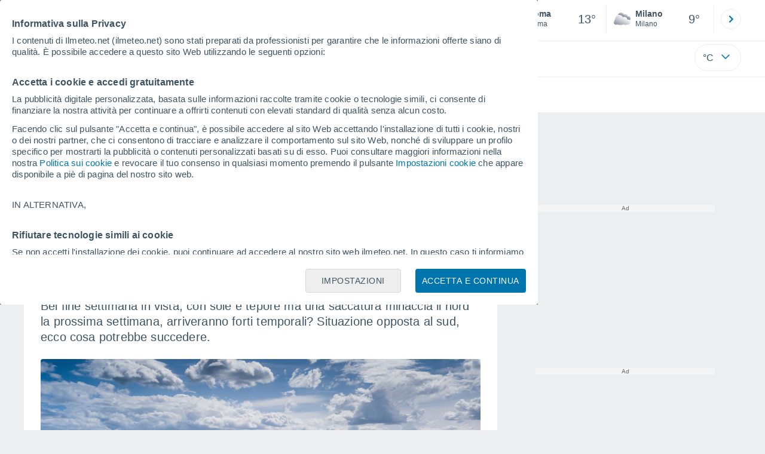

--- FILE ---
content_type: text/javascript
request_url: https://www.ilmeteo.net/js/bundle/ad_dailymotion/9aca1bb793bc2109d2e2.js
body_size: 1602
content:
"use strict";(self.webpackChunktiempo=self.webpackChunktiempo||[]).push([[9737,9828],{2031:function(e,t,i){i.d(t,{j:function(){return s}});var o=i(2304),n=function(e,t,i,o){return new(i||(i=Promise))((function(n,s){function r(e){try{d(o.next(e))}catch(e){s(e)}}function a(e){try{d(o.throw(e))}catch(e){s(e)}}function d(e){var t;e.done?n(e.value):(t=e.value,t instanceof i?t:new i((function(e){e(t)}))).then(r,a)}d((o=o.apply(e,t||[])).next())}))};class s{constructor(){this.loadedDMScript=!1,this.dmPlayers=[],this.mainPlayerPlaying=!1,this.playerplaying=null,this.stickyActive=!1}static init(){return new s,!0}loadDMScript(){this.loadedDMScript||(this.loadedDMScript=!0,(0,o.hD)(s.LIBRARY_URL,"dailymotion-js",!0).then((e=>{this.loadedDMScript=e})))}createDMPlayer(e,t,i){return n(this,void 0,void 0,(function*(){this.loadedDMScript&&void 0!==window.dailymotion||(this.loadedDMScript=yield(0,o.UN)());let n="__tcfapiprivate";window[n]("addEventListener","cmpReady",(o=>{window[n]("removeEventListener",o.listenerId,(()=>{window[n]("addEventListener","isConfigured",(()=>{let o=e.firstElementChild;window.dailymotion.createPlayer(o.id,{video:o.firstElementChild.id,player:t,referrerPolicy:"no-referrer-when-downgrade",params:{customConfig:null!=i?i:{dynamiciu:"/1012355/meteored_video",plcmt:2}}}).then((e=>{t!=s.PLAYER_ARTICULO_CUERPO||this.stickyActive||window.dailymotion.pipClose(),this.dmPlayers.push(e),e.on(window.dailymotion.events.PLAYER_START,(()=>{t!=s.PLAYER_ARTICULO_CUERPO||this.stickyActive||window.dailymotion.pipResume(),this.stickyActive=!0,this.mainPlayerPlaying=!0})),e.on(window.dailymotion.events.VIDEO_PLAY,(()=>{null!=this.playerplaying&&this.playerplaying!=e&&this.stickyActive&&window.dailymotion.pipClose(),this.playerplaying=e,this.dmPlayers.forEach((t=>{t!==e&&t.pause()}))})),e.on(window.dailymotion.events.VIDEO_PAUSE,(()=>{this.mainPlayerPlaying=!1})),e.on(window.dailymotion.events.VIDEO_END,(()=>{this.mainPlayerPlaying=!1}))}))}))}))}))}))}createAdDMPlayer(e,t,i,s){return n(this,void 0,void 0,(function*(){this.loadedDMScript&&void 0!==window.dailymotion||(this.loadedDMScript=yield(0,o.UN)());const e=Object.assign(Object.assign({player:t,referrerPolicy:"no-referrer-when-downgrade"},i?{playlist:i}:{video:i}),{params:{autoplay:!0,mute:!0,customConfig:null!=s?s:{dynamiciu:"/1012355/meteored_video",plcmt:2}}});window.dailymotion.createPlayer("ad-dailymotion",e).then((e=>{this.dmPlayers.push(e),e.on(window.dailymotion.events.PLAYER_START,(()=>{e.setMute(!0)})),e.on(window.dailymotion.events.PLAYER_VIDEOCHANGE,(()=>{e!==this.playerplaying&&e.pause()})),e.on(window.dailymotion.events.VIDEO_PLAYING,(()=>{this.mainPlayerPlaying&&(e.pause(),this.mainPlayerPlaying=!1)})),e.on(window.dailymotion.events.VIDEO_PLAY,(()=>{this.mainPlayerPlaying||(this.dmPlayers.forEach((t=>{t!==e&&t.pause()})),this.playerplaying=e)}))}))}))}dmAdAutoplay(e,t,i){e?(0,o.hD)(s.LIBRARY_URL,"dailymotion-js",!0).then((o=>{o&&(this.loadedDMScript=!0,this.createAdDMPlayer(e,t,i))})):this.createAdDMPlayer(e,t,i)}dmLazy(e,t){e&&(this.loadedDMScript?this.createDMPlayer(e,t):(0,o.hD)(s.LIBRARY_URL,"dailymotion-js",!0).then((i=>{i&&(this.loadedDMScript=!0,this.createDMPlayer(e,t))})))}}s.PLAYER_ARTICULO_CUERPO="xh4ug",s.PLAYER_ARTICULO_VIDEO="xft9x",s.PLAYER_MODULOS="xi907",s.PLAYER_SECCION_VIDEOS="xhojm",s.LIBRARY_URL="https://geo.dailymotion.com/libs/player/xft9x.js"},2304:function(e,t,i){function o(e,t,i){return new Promise(((o,n)=>{if(document.getElementById(t))o(!0);else{let s=document.createElement("script");e&&""!=e?s.src=e:n(!1),s.type="text/javascript",s.async=i,t&&""!=t?s.id=t:n(!1),document.getElementsByTagName("head")[0].appendChild(s),s.addEventListener("load",(()=>{o(!0),s.removeEventListener("load",this)})),s.addEventListener("error",(()=>{n(!1)}))}}))}function n(){return new Promise((e=>{void 0===window.dailymotion&&(window.dailymotion={onScriptLoaded:()=>{e(!0)}})}))}function s(){return new Promise(((e,t)=>{window.onYouTubeIframeAPIReady=()=>{e(!0)}}))}i.d(t,{UN:function(){return n},VZ:function(){return s},hD:function(){return o}})},4223:function(e,t,i){i.r(t),i.d(t,{AdDailymotionArticle:function(){return s}});var o=i(1634),n=i(5585);class s extends n.DailymotionScriptArticulos{constructor(e={}){super(),this.options=Object.assign(Object.assign({},{aspectRatio:16/9,adClass:"ad-dailymotion"}),e),this.adElements=Array.from(document.querySelectorAll(`.${this.options.adClass}`)),this.loadAdOnViewport=this.loadAdOnViewport.bind(this),this.observer=new IntersectionObserver(this.loadAdOnViewport,{root:null,threshold:.1}),this.player=o.A.ad_dm_playlist.split("/player/")[1].split(".html")[0],this.playlist=o.A.ad_dm_playlist.split("?playlist=")[1],this.observeAdElements()}static init(e={}){return new s(e),!0}observeAdElements(){this.adElements.forEach((e=>{var t;null===(t=this.observer)||void 0===t||t.observe(e)}))}loadAdOnViewport(e){e.forEach((e=>{var t;if(e.isIntersecting){const i=e.target;this.loadIframe(i),null===(t=this.observer)||void 0===t||t.unobserve(i)}}))}loadIframe(e){const t=document.createElement("div");t.id="ad-dailymotion",e.appendChild(t),this.dmAdAutoplay(e,this.player,this.playlist)}}},5585:function(e,t,i){i.r(t),i.d(t,{DailymotionScriptArticulos:function(){return s}});var o=i(2304),n=i(2031);class s extends n.j{constructor(){super(),this.videoElements=Array.from(document.querySelectorAll("figure[class='video-dailymotion']")),document.querySelector("figure[id='first-video']")&&this.loadDMScript(),this.videoElements.length>0&&(document.onscroll=()=>{this.loadDMScript()}),this.loadVideoOnViewport=this.loadVideoOnViewport.bind(this),this.observerVideo=new IntersectionObserver(this.loadVideoOnViewport,{root:null,threshold:.1}),this.observeVideoElements()}static init(){return new s,!0}observeVideoElements(){this.videoElements.forEach((e=>{var t;null===(t=this.observerVideo)||void 0===t||t.observe(e)}))}loadVideoOnViewport(e){e.forEach((e=>{var t;if(e.isIntersecting){const i=e.target;this.dmLazy(i,"first-video"==i.id?s.PLAYER_ARTICULO_VIDEO:s.PLAYER_ARTICULO_CUERPO,{dynamiciu:"/1012355/meteored_video",plcmt:"first-video"==i.id?1:2}),null===(t=this.observerVideo)||void 0===t||t.unobserve(i)}}))}dmLazy(e,t,i){e&&(this.loadedDMScript?this.createDMPlayer(e,t,i):(0,o.hD)(s.LIBRARY_URL,"dailymotion-js",!0).then((o=>{o&&(this.loadedDMScript=!0,this.createDMPlayer(e,t,i))})))}}},8157:function(e,t,i){i.r(t),i.d(t,{AdDailymotion:function(){return s}});var o=i(1634),n=i(2031);class s extends n.j{constructor(e={}){super(),this.options=Object.assign(Object.assign({},{aspectRatio:16/9,adClass:"ad-dailymotion"}),e),this.adElements=Array.from(document.querySelectorAll(`.${this.options.adClass}`)),this.adElements.length>0&&(document.onscroll=()=>{this.loadDMScript()}),this.loadAdOnViewport=this.loadAdOnViewport.bind(this),this.observer=new IntersectionObserver(this.loadAdOnViewport,{root:null,threshold:.1}),this.player=o.A.ad_dm_playlist.split("/player/")[1].split(".html")[0],this.playlist=o.A.ad_dm_playlist.split("?playlist=")[1],this.observeAdElements()}static init(e={}){return new s(e),!0}observeAdElements(){this.adElements.forEach((e=>{var t;null===(t=this.observer)||void 0===t||t.observe(e)}))}loadAdOnViewport(e){e.forEach((e=>{var t;if(e.isIntersecting){const i=e.target;this.loadIframe(i),null===(t=this.observer)||void 0===t||t.unobserve(i)}}))}loadIframe(e){const t=document.createElement("div");t.className="ad-dailymotion-container",e.appendChild(t);const i=document.createElement("div");i.id="ad-dailymotion",t.appendChild(i),this.dmAdAutoplay(e,this.player,this.playlist)}}}}]);

--- FILE ---
content_type: application/javascript; charset=utf-8
request_url: https://fundingchoicesmessages.google.com/f/AGSKWxW7F67g1SJOLdFFP0k39qP50S78LWzvpM73cDfOu6k5b0umoiyfhD96G1VocSAgI6FGf7U7EatXMAKUApzuxkcRDqaBCxxkc1XdWtimO4BKoEuBRVZhNhfrAhpQpo642R7-99U2dA==?fccs=W251bGwsbnVsbCxudWxsLG51bGwsbnVsbCxudWxsLFsxNzY4NjYyOTcyLDc1NTAwMDAwMF0sbnVsbCxudWxsLG51bGwsW251bGwsWzcsNl0sbnVsbCxudWxsLG51bGwsbnVsbCxudWxsLG51bGwsbnVsbCxudWxsLG51bGwsMV0sImh0dHBzOi8vd3d3LmlsbWV0ZW8ubmV0L25vdGl6aWUvcHJldmlzaW9uaS93ZWVrZW5kLXNvbGVnZ2lhdG8tbWEtbGEtcHJvc3NpbWEtc2V0dGltYW5hLWdyYW5kaS1jYW1iaWFtZW50aS1pdGFsaWEtZGl2aXNhLWluLWR1ZS1mcmEtY2FsZG8tZS10ZW1wb3JhbGkuaHRtbCIsbnVsbCxbWzgsIk05bGt6VWFaRHNnIl0sWzksImVuLVVTIl0sWzE2LCJbMSwxLDFdIl0sWzE5LCIyIl0sWzE3LCJbMF0iXSxbMjQsIiJdLFsyOSwiZmFsc2UiXV1d
body_size: 115
content:
if (typeof __googlefc.fcKernelManager.run === 'function') {"use strict";this.default_ContributorServingResponseClientJs=this.default_ContributorServingResponseClientJs||{};(function(_){var window=this;
try{
var np=function(a){this.A=_.t(a)};_.u(np,_.J);var op=function(a){this.A=_.t(a)};_.u(op,_.J);op.prototype.getWhitelistStatus=function(){return _.F(this,2)};var pp=function(a){this.A=_.t(a)};_.u(pp,_.J);var qp=_.Zc(pp),rp=function(a,b,c){this.B=a;this.j=_.A(b,np,1);this.l=_.A(b,_.Nk,3);this.F=_.A(b,op,4);a=this.B.location.hostname;this.D=_.Dg(this.j,2)&&_.O(this.j,2)!==""?_.O(this.j,2):a;a=new _.Og(_.Ok(this.l));this.C=new _.bh(_.q.document,this.D,a);this.console=null;this.o=new _.jp(this.B,c,a)};
rp.prototype.run=function(){if(_.O(this.j,3)){var a=this.C,b=_.O(this.j,3),c=_.dh(a),d=new _.Ug;b=_.fg(d,1,b);c=_.C(c,1,b);_.hh(a,c)}else _.eh(this.C,"FCNEC");_.lp(this.o,_.A(this.l,_.Ae,1),this.l.getDefaultConsentRevocationText(),this.l.getDefaultConsentRevocationCloseText(),this.l.getDefaultConsentRevocationAttestationText(),this.D);_.mp(this.o,_.F(this.F,1),this.F.getWhitelistStatus());var e;a=(e=this.B.googlefc)==null?void 0:e.__executeManualDeployment;a!==void 0&&typeof a==="function"&&_.Qo(this.o.G,
"manualDeploymentApi")};var sp=function(){};sp.prototype.run=function(a,b,c){var d;return _.v(function(e){d=qp(b);(new rp(a,d,c)).run();return e.return({})})};_.Rk(7,new sp);
}catch(e){_._DumpException(e)}
}).call(this,this.default_ContributorServingResponseClientJs);
// Google Inc.

//# sourceURL=/_/mss/boq-content-ads-contributor/_/js/k=boq-content-ads-contributor.ContributorServingResponseClientJs.en_US.M9lkzUaZDsg.es5.O/d=1/exm=ad_blocking_detection_executable,kernel_loader,loader_js_executable/ed=1/rs=AJlcJMzanTQvnnVdXXtZinnKRQ21NfsPog/m=cookie_refresh_executable
__googlefc.fcKernelManager.run('\x5b\x5b\x5b7,\x22\x5b\x5bnull,\\\x22ilmeteo.net\\\x22,\\\x22AKsRol9DNikfjj4RWxZf2t1yUYVZl7robCvUzQZixzkSkQGTLQT0I6lgYO_yDNTakmVxf49K-En6SExdrPqaCHx-h0-eLzTDRxsdq6e0rSyAnT60L2hkq7w2PwcBoANCqDariYb83d_uf6fEyH-GiYLMQmVaZNYEog\\\\u003d\\\\u003d\\\x22\x5d,null,\x5b\x5bnull,null,null,\\\x22https:\/\/fundingchoicesmessages.google.com\/f\/AGSKWxV990jtJymDUXRT8xUq-r5jQrtYM1qrFQdILT3iIhSJmkVUZTxAQ4jwXrIqAVMBuvO9oJfq4Q6YShnMtXMf0EXmpa1YsDLB4N0R3K4I-WKXTvMxvgMQiB6q950T-M63YelajBfcVQ\\\\u003d\\\\u003d\\\x22\x5d,null,null,\x5bnull,null,null,\\\x22https:\/\/fundingchoicesmessages.google.com\/el\/AGSKWxWc7vMVFcuVr4O2fChazcHsl-Brk2V6GJNxPeqjKRyO0QKnhJwkIse7InfDPhxCmjPHSHTReS7UEcmb6ZzeosPg24BTD9_CbKZtVeEZWKKBzBmJdpLVs3bN_EyRUx6TRGQ4l35xJg\\\\u003d\\\\u003d\\\x22\x5d,null,\x5bnull,\x5b7,6\x5d,null,null,null,null,null,null,null,null,null,1\x5d\x5d,\x5b3,1\x5d\x5d\x22\x5d\x5d,\x5bnull,null,null,\x22https:\/\/fundingchoicesmessages.google.com\/f\/AGSKWxWW96ygEsoirReBcnxM8rip10AX2W4ovrIFeEP4uqgm6EYaOxG7dtcTwMV2eCY39sh6CPLQahCmKpjMBj2iAGf0pogRjDawYrU3cHwWrB7LYhwejkZLWkyHIvfnSK-cwoJE-9fUHg\\u003d\\u003d\x22\x5d\x5d');}

--- FILE ---
content_type: application/javascript; charset=utf-8
request_url: https://fundingchoicesmessages.google.com/f/AGSKWxW_hMC4j4GE6xqkSVyp0HtGWJXpZnzNL787wi7NzARnJ1qnkYFGr_bQpru-U4R6mQyt6C6d4WyNfe0z5lyS-9MzkBFqbgukCw6lF7sDS3dHClI3lr92so4I52OgM-Vhzb7cCqACtnZzju2KhQI9S4LShvsu7uCF-sl5KfXlfGbvnClubJdCqaz5HMmr/_.az/adv//adttext._120x60_/adverth.image,script,stylesheet,subdocument,third-party,xmlhttprequest,domain=salefiles.com
body_size: -1291
content:
window['49525144-746a-44f0-83ce-2037d4c50654'] = true;

--- FILE ---
content_type: text/javascript
request_url: https://www.ilmeteo.net/js/bundle/template_pc0/d7b0d5edf46e5fea2eac.js
body_size: 1250
content:
(self.webpackChunktiempo=self.webpackChunktiempo||[]).push([[9069],{185:function(e,a,r){"use strict";var t=Object.prototype.hasOwnProperty;function n(e,a){return Array.isArray(e)?function(e,a){for(var r,t="",s="",i=Array.isArray(a),c=0;c<e.length;c++)(r=n(e[c]))&&(i&&a[c]&&(r=o(r)),t=t+s+r,s=" ");return t}(e,a):e&&"object"==typeof e?function(e){var a="",r="";for(var n in e)n&&e[n]&&t.call(e,n)&&(a=a+r+n,r=" ");return a}(e):e||""}function s(e){if(!e)return"";if("object"==typeof e){var a="";for(var r in e)t.call(e,r)&&(a=a+r+":"+e[r]+";");return a}return e+""}function i(e,a,r,t){if(!1===a||null==a||!a&&("class"===e||"style"===e))return"";if(!0===a)return" "+(t?e:e+'="'+e+'"');var n=typeof a;return"object"!==n&&"function"!==n||"function"!=typeof a.toJSON||(a=a.toJSON()),"string"==typeof a||(a=JSON.stringify(a),r||-1===a.indexOf('"'))?(r&&(a=o(a))," "+e+'="'+a+'"'):" "+e+"='"+a.replace(/'/g,"&#39;")+"'"}a.merge=function e(a,r){if(1===arguments.length){for(var t=a[0],n=1;n<a.length;n++)t=e(t,a[n]);return t}for(var i in r)if("class"===i){var c=a[i]||[];a[i]=(Array.isArray(c)?c:[c]).concat(r[i]||[])}else if("style"===i){c=(c=s(a[i]))&&";"!==c[c.length-1]?c+";":c;var o=s(r[i]);o=o&&";"!==o[o.length-1]?o+";":o,a[i]=c+o}else a[i]=r[i];return a},a.classes=n,a.style=s,a.attr=i,a.attrs=function(e,a){var r="";for(var c in e)if(t.call(e,c)){var o=e[c];if("class"===c){r=i(c,o=n(o),!1,a)+r;continue}"style"===c&&(o=s(o)),r+=i(c,o,!1,a)}return r};var c=/["&<>]/;function o(e){var a=""+e,r=c.exec(a);if(!r)return e;var t,n,s,i="";for(t=r.index,n=0;t<a.length;t++){switch(a.charCodeAt(t)){case 34:s="&quot;";break;case 38:s="&amp;";break;case 60:s="&lt;";break;case 62:s="&gt;";break;default:continue}n!==t&&(i+=a.substring(n,t)),n=t+1,i+=s}return n!==t?i+a.substring(n,t):i}a.escape=o,a.rethrow=function e(a,t,n,s){if(!(a instanceof Error))throw a;if(!("undefined"==typeof window&&t||s))throw a.message+=" on line "+n,a;var i,c,o,l;try{s=s||r(6014).readFileSync(t,{encoding:"utf8"}),i=3,c=s.split("\n"),o=Math.max(n-i,0),l=Math.min(c.length,n+i)}catch(r){return a.message+=" - could not read from "+t+" ("+r.message+")",void e(a,null,n)}i=c.slice(o,l).map((function(e,a){var r=a+o+1;return(r==n?"  > ":"    ")+r+"| "+e})).join("\n"),a.path=t;try{a.message=(t||"Pug")+":"+n+"\n"+i+"\n\n"+a.message}catch(e){}throw a}},1374:function(e,a,r){var t=r(185);e.exports=function(e){var a="",r=e||{};return function(e){a+='<div class="share_incontent flotante"><span class="articulo" id="meteored_share">',function(){var r=e;if("number"==typeof r.length)for(var n=0,s=r.length;n<s;n++){var i="";switch((c=r[n]).type){case 1:i="facebook_in";break;case 2:i="twitter_in";break;case 3:i="whatsapp_in";break;case 4:i="email_in";break;case 5:i="linkedin_in";break;case 6:i="pinterest_in";break;case 7:i="fb_messenger_in";break;case 8:i="printer_in";break;case 9:i="sms_in";break;case 10:i="xing_in";break;case 11:i="tumblr_in";break;case 12:i="vkontakte_in";break;case 13:i="ok_in";break;case 100:i="generic_share"}a=100===c.type?a+"<button"+(t.attr("class",t.classes(["boton_share "+i],[!0]),!1,!0)+t.attr("data-type",c.type,!0,!0)+t.attr("aria-label",i,!0,!0))+' rel="me"></button>':a+"<a"+(t.attr("class",t.classes(["boton_share "+i],[!0]),!1,!0)+t.attr("href",c.api_url,!0,!0)+t.attr("data-type",c.type,!0,!0)+t.attr("aria-label",i,!0,!0))+' rel="me"></a>'}else for(var n in s=0,r){var c;switch(s++,i="",(c=r[n]).type){case 1:i="facebook_in";break;case 2:i="twitter_in";break;case 3:i="whatsapp_in";break;case 4:i="email_in";break;case 5:i="linkedin_in";break;case 6:i="pinterest_in";break;case 7:i="fb_messenger_in";break;case 8:i="printer_in";break;case 9:i="sms_in";break;case 10:i="xing_in";break;case 11:i="tumblr_in";break;case 12:i="vkontakte_in";break;case 13:i="ok_in";break;case 100:i="generic_share"}a=100===c.type?a+"<button"+(t.attr("class",t.classes(["boton_share "+i],[!0]),!1,!0)+t.attr("data-type",c.type,!0,!0)+t.attr("aria-label",i,!0,!0))+' rel="me"></button>':a+"<a"+(t.attr("class",t.classes(["boton_share "+i],[!0]),!1,!0)+t.attr("href",c.api_url,!0,!0)+t.attr("data-type",c.type,!0,!0)+t.attr("aria-label",i,!0,!0))+' rel="me"></a>'}}.call(this),a+="</span></div>"}.call(this,"shares"in r?r.shares:"undefined"!=typeof shares?shares:void 0),a}},6014:function(){}}]);